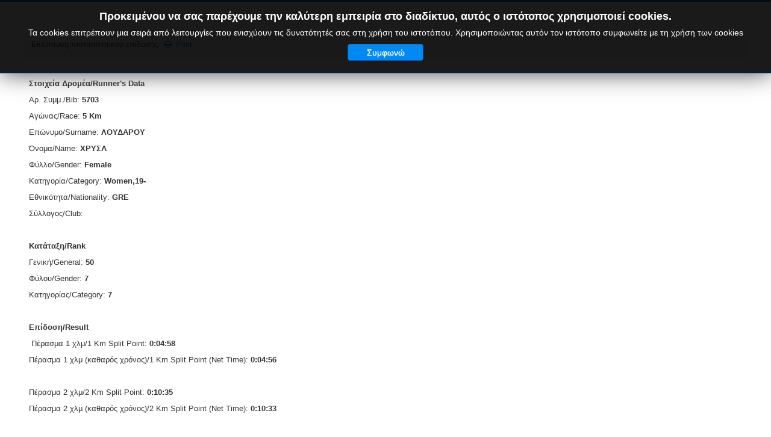

--- FILE ---
content_type: text/html; charset=utf-8
request_url: https://www.evest.gr/entries/index.php/results-arsakeio-2019-5km/267372-
body_size: 3881
content:
<!DOCTYPE html>
<html xmlns="http://www.w3.org/1999/xhtml" xml:lang="en-gb" lang="en-gb" dir="ltr">
<head>

	<meta name="viewport" content="width=device-width, initial-scale=1.0" />
	<meta charset="utf-8" />
	<base href="https://www.evest.gr/entries/index.php/results-arsakeio-2019-5km/267372-" />
	<meta name="description" content="Entries System For Road Running Events" />
	<title>ΛΟΥΔΑΡΟΥ - Results, Arsakeios 2019 - 5Km Road Race - ΣΥΜΜΕΤΟΧΕΣ/ENTRIES</title>
	<link href="/entries/templates/entries/favicon.ico" rel="shortcut icon" type="image/vnd.microsoft.icon" />
	<link href="/entries/media/joodb/css/icons.css?4be3002d780e2116eb37afb172c76e62" rel="stylesheet" />
	<link href="/entries/media/joodb/css/joodb.css?4be3002d780e2116eb37afb172c76e62" rel="stylesheet" />
	<link href="/entries/media/joodb/css/featherlight.min.css?4be3002d780e2116eb37afb172c76e62" rel="stylesheet" />
	<link href="/entries/templates/entries/css/template.css" rel="stylesheet" />
	<link href="/entries/modules/mod_jbcookies/assets/css/jbcookies.css?4be3002d780e2116eb37afb172c76e62" rel="stylesheet" />
	<link href="/entries/media/system/css/modal.css?4be3002d780e2116eb37afb172c76e62" rel="stylesheet" />
	<script type="application/json" class="joomla-script-options new">{"csrf.token":"a09f04ee676018e0c7583a3419ad2906","system.paths":{"root":"\/entries","base":"\/entries"}}</script>
	<script src="/entries/media/jui/js/jquery.min.js?4be3002d780e2116eb37afb172c76e62"></script>
	<script src="/entries/media/jui/js/jquery-noconflict.js?4be3002d780e2116eb37afb172c76e62"></script>
	<script src="/entries/media/jui/js/jquery-migrate.min.js?4be3002d780e2116eb37afb172c76e62"></script>
	<script src="/entries/media/joodb/js/featherlight.min.js?4be3002d780e2116eb37afb172c76e62"></script>
	<script src="/entries/media/jui/js/bootstrap.min.js?4be3002d780e2116eb37afb172c76e62"></script>
	<script src="/entries/templates/entries/js/template.js"></script>
	<script src="/entries/media/system/js/mootools-core.js?4be3002d780e2116eb37afb172c76e62"></script>
	<script src="/entries/media/system/js/core.js?4be3002d780e2116eb37afb172c76e62"></script>
	<script src="/entries/media/system/js/mootools-more.js?4be3002d780e2116eb37afb172c76e62"></script>
	<script src="/entries/media/system/js/modal.js?4be3002d780e2116eb37afb172c76e62"></script>
	<script>

		jQuery(function($) {
			SqueezeBox.initialize({});
			initSqueezeBox();
			$(document).on('subform-row-add', initSqueezeBox);

			function initSqueezeBox(event, container)
			{
				SqueezeBox.assign($(container || document).find('a.jbcookies').get(), {
					parse: 'rel'
				});
			}
		});

		window.jModalClose = function () {
			SqueezeBox.close();
		};

		// Add extra modal close functionality for tinyMCE-based editors
		document.onreadystatechange = function () {
			if (document.readyState == 'interactive' && typeof tinyMCE != 'undefined' && tinyMCE)
			{
				if (typeof window.jModalClose_no_tinyMCE === 'undefined')
				{
					window.jModalClose_no_tinyMCE = typeof(jModalClose) == 'function'  ?  jModalClose  :  false;

					jModalClose = function () {
						if (window.jModalClose_no_tinyMCE) window.jModalClose_no_tinyMCE.apply(this, arguments);
						tinyMCE.activeEditor.windowManager.close();
					};
				}

				if (typeof window.SqueezeBoxClose_no_tinyMCE === 'undefined')
				{
					if (typeof(SqueezeBox) == 'undefined')  SqueezeBox = {};
					window.SqueezeBoxClose_no_tinyMCE = typeof(SqueezeBox.close) == 'function'  ?  SqueezeBox.close  :  false;

					SqueezeBox.close = function () {
						if (window.SqueezeBoxClose_no_tinyMCE)  window.SqueezeBoxClose_no_tinyMCE.apply(this, arguments);
						tinyMCE.activeEditor.windowManager.close();
					};
				}
			}
		};
		
	</script>

				<link href='//fonts.googleapis.com/css?family=Open+Sans' rel='stylesheet' type='text/css' />
		<style type="text/css">
			h1,h2,h3,h4,h5,h6,.site-title{
				font-family: 'Open Sans', sans-serif;
			}
		</style>
				<style type="text/css">
		body.site
		{
			border-top: 3px solid #0088cc;
			background-color: #ffffff		}
		a
		{
			color: #0088cc;
		}
		.nav-list > .active > a, .nav-list > .active > a:hover, .dropdown-menu li > a:hover, .dropdown-menu .active > a, .dropdown-menu .active > a:hover, .nav-pills > .active > a, .nav-pills > .active > a:hover,
		.btn-primary
		{
			background: #0088cc;
		}
	</style>
		<!--[if lt IE 9]>
		<script src="/entries/media/jui/js/html5.js"></script>
	<![endif]-->







</head>

<body class="site com_joodb view-article no-layout no-task itemid-178 fluid">

	<!-- Body -->
	<div class="body">
		<div class="container-fluid">
			<!-- Header -->
			<header class="header" role="banner">
				<div class="header-inner clearfix">
					








					<div class="header-search pull-right">
						
					</div>
				</div>
			</header>
						
			<div class="row-fluid">
								<main id="content" role="main" class="span12">
					<!-- Begin Content -->
					
					<div id="system-message-container">
	</div>

					<div class="joodb database-article item-page">
    <p> </p>
<!-- JooDatabase: initial template for new databases  -->
<table class="contentpaneopen" style="width: 100%;" border="0" cellspacing="0" cellpadding="0">
<tbody>
<tr>
<td>
<div class="componentheading">
<p> Εκτύπωση πιστοποιητικού επίδοσης: <a href="/entries/index.php/results-arsakeio-2019-5km/267372?layout=print&amp;tmpl=component&amp;print=1" title="Print" onclick="window.open(this.href,'win2','status=no,toolbar=no,scrollbars=yes,titlebar=no,menubar=no,resizable=yes,width=720,height=560,directories=no,location=no'); return false;" rel="nofollow"><span class="jicon jicon-print"></span>&nbsp;Print</a></p>
</div>
</td>
</tr>
<tr>
<td>
<p> </p>
<p><strong>Στοιχεία Δρομέα/Runner's Data</strong></p>
<p>Αρ. Συμμ./Bib: <strong>5703</strong></p>
<p>Αγώνας/Race: <strong>5 Km</strong></p>
<p>Επώνυμο/Surname: <strong>ΛΟΥΔΑΡΟΥ</strong></p>
<p>Όνομα/Name: <strong>ΧΡΥΣΑ</strong></p>
<p>Φύλλο/Gender: <strong>Female</strong></p>
<p>Κατηγορία/Category: <strong>Women,19-</strong></p>
<p>Εθνικότητα/Nationality: <strong>GRE</strong></p>
<p>Σύλλογος/Club: <strong></strong></p>
<p> </p>
<p><strong>Κατάταξη/Rank</strong></p>
<p>Γενική/General: <strong>50</strong></p>
<p>Φύλου/Gender: <strong>7</strong></p>
<p>Κατηγορίας/Category: <strong>7</strong></p>
<p> </p>
<p><strong>Επίδοση/Result</strong></p>
<p> Πέρασμα 1 χλμ/1 Km Split Point: <strong>0:04:58</strong></p>
<p>Πέρασμα 1 χλμ (καθαρός χρόνος)/1 Km Split Point (Net Time): <strong>0:04:56</strong></p>
<p><strong> </strong></p>
<p>Πέρασμα 2 χλμ/2 Km Split Point: <strong>0:10:35</strong></p>
<p>Πέρασμα 2 χλμ (καθαρός χρόνος)/2 Km Split Point (Net Time): <strong>0:10:33</strong></p>
<p><strong> </strong></p>
<p>Πέρασμα 3 χλμ/3 Km Split Point: <strong>0:15:47</strong></p>
<p>Πέρασμα 3 χλμ (καθαρός χρόνος)/3 Km Split Point (Net Time): <strong>0:15:45</strong></p>
<p><strong> </strong></p>
<p>Πέρασμα 4 χλμ/4 Km Split Point: <strong>0:21:02</strong></p>
<p>Πέρασμα 4 χλμ (καθαρός χρόνος)/4 Km Split Point (Net Time): <strong>0:21:00</strong></p>

<p> </p>
<p>Τερματισμός/Finish: <strong>0:26:57</strong></p>
<p>Τερματισμός (καθαρός χρόνος)/Finish (Net Time): <strong>0:26:55</strong></p>
<p> </p>
<p> </p>
<p> </p>
</td>
</tr>
<tr>
<td><hr /></td>
</tr>
<tr>
<td> </td>
</tr>
</tbody>
</table></div>
<script type="text/javascript" >

    // Check if touch device
    function isTouchDevice() {
        try {
            document.createEvent("TouchEvent");
            return true;
        } catch (e) {
            return false;
        }
    }

    // Jquery encapsulation
    (function ($) {

        $(document).ready(function () {

            if (isTouchDevice()) return false;
            if ($('#limit')) {
                $('#limit').change(function(){ submitSearch('setlimit'); });
            }

        });

        $(window).load(function () {
        });

    })(jQuery);

</script>

					
					<!-- End Content -->
				</main>
							</div>
		</div>
	</div>
	<!-- Footer -->
	<footer class="footer" role="contentinfo">
		<div class="container-fluid">
			<hr />
			<!--googleoff: all-->
	<!-- Template Default bootstrap -->
	<div class="jb-cookie top black blue  robots-noindex robots-nofollow robots-nocontent" style="display: none;">
		<!-- BG color -->
		<div class="jb-cookie-bg black"></div>
	    
		<p class="jb-cookie-title">Προκειμένου να σας παρέχουμε την καλύτερη εμπειρία στο διαδίκτυο, αυτός ο ιστότοπος χρησιμοποιεί cookies.</p>
		<p>Τα cookies επιτρέπουν μια σειρά από λειτουργίες που ενισχύουν τις δυνατότητές σας στη χρήση του ιστοτόπου. Χρησιμοποιώντας αυτόν τον ιστότοπο συμφωνείτε με τη χρήση των cookies					</p>
		<div class="jb-accept btn blue">Συμφωνώ</div>
	</div>
	
	
<!--googleon: all--><script type="text/javascript">
    jQuery(document).ready(function () { 
    	function setCookie(c_name,value,exdays,domain) {
			if (domain != '') {domain = '; domain=' + domain}

			var exdate=new Date();
			exdate.setDate(exdate.getDate() + exdays);
			var c_value=escape(value) + ((exdays==null) ? "" : "; expires="+exdate.toUTCString()) + "; path=/" + domain;

			document.cookie=c_name + "=" + c_value;
		}

		var $jb_cookie = jQuery('.jb-cookie'),
			cookieValue = document.cookie.replace(/(?:(?:^|.*;\s*)jbcookies\s*\=\s*([^;]*).*$)|^.*$/, "$1");

		if (cookieValue === '') { // NO EXIST
			$jb_cookie.delay(1000).slideDown('fast');
				}

		jQuery('.jb-accept').click(function() {
			setCookie("jbcookies","yes",90,"");
			$jb_cookie.slideUp('slow');
					});

		jQuery('.jb-decline').click(function() {
			jQuery('.jb-cookie-decline').fadeOut('slow', function() {
							});
			setCookie("jbcookies","",0,"");
			$jb_cookie.delay(1000).slideDown('fast');
		});
    });
</script>

			<p class="pull-right">
				<a href="#top" id="back-top">back to top</a>
			</p>
			<p>
				&copy; 2026 ΣΥΜΜΕΤΟΧΕΣ/ENTRIES			</p>
		</div>
	</footer>
	
<!-- WiredMinds eMetrics tracking with Enterprise Edition V5.4 START -->
<script type='text/javascript' src='https://count.carrierzone.com/app/count_server/count.js'></script>
<script type='text/javascript'><!--
wm_custnum='bd656c0721ac59a5';
wm_page_name='index.php';
wm_group_name='/services/webpages/e/v/evest.gr/public/entries';
wm_campaign_key='campaign_id';
wm_track_alt='';
wiredminds.count();
// -->
</script>
<!-- WiredMinds eMetrics tracking with Enterprise Edition V5.4 END -->
</body>
</html>
